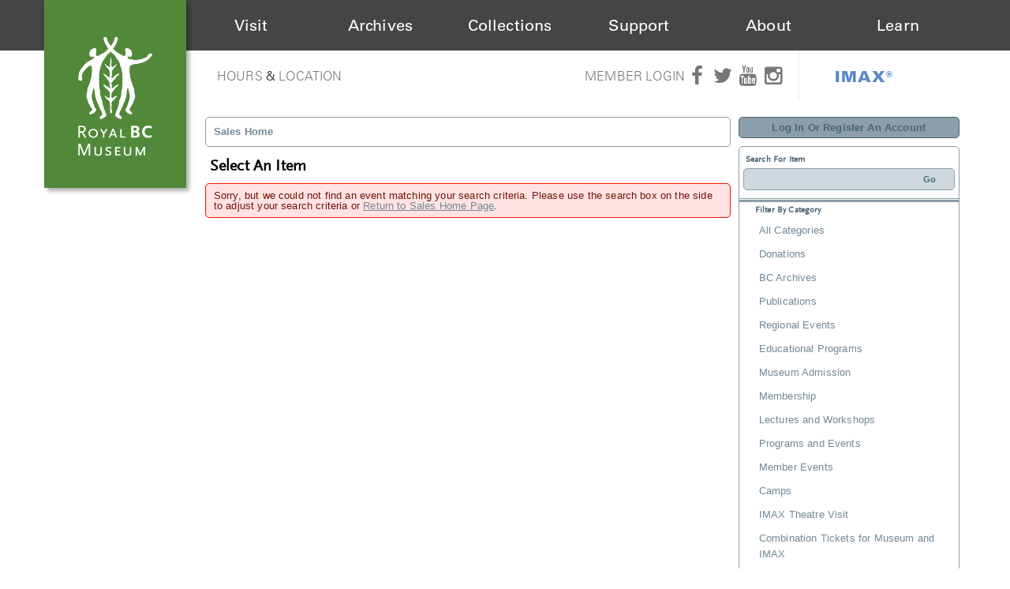

--- FILE ---
content_type: text/css
request_url: https://cdn.royalbcmuseum.bc.ca/includes/css/kispiox.css
body_size: 3770
content:
/*********************
COLORS
Need help w/ choosing your colors? Try this site out:
http://0to255.com/
*********************/
/*
Here's a great tutorial on how to
use color variables properly:
http://sachagreif.com/sass-color-variables/
*/
/*********************
TYPOGRAPHY
*********************/
/*********************
TRANISTION
*********************/
/* .transition(all,2s); */
/* .transition(all,2s); */
/* .transition(all,2s); */
.transition-opacity {
  -webkit-transition: all linear 0.1s, opacity linear 0.1s;
  -moz-transition: all linear 0.1s, opacity linear 0.1s;
  -o-transition: all linear 0.1s, opacity linear 0.1s;
  transition: all linear 0.1s, opacity linear 0.1s;
}
/* *** GENERAL RULES *** */
body,
html {
  margin: 0;
  padding: 0;
  font-family: 'Univers W01', sans-serif;
}
body {
  font-family: 'Univers W01', sans-serif !important;
  font-size: 100%;
  letter-spacing: 0.01rem;
  color: #222222;
  -webkit-font-smoothing: antialiased !important;
  -moz-font-smoothing: antialiased !important;
  text-rendering: optimizeLegibility;
  word-break: break-word;
  -webkit-hyphens: auto;
  -moz-hyphens: auto;
  -ms-hyphens: auto;
  hyphens: auto;
}
a {
  text-decoration: none;
}
.left {
  float: left;
}
.right {
  float: right;
}
.clear {
  clear: both;
}
.1200 {
  width: 1200px;
}
/* *** COLUMNS *** */
*,
*:after,
*:before {
  -webkit-box-sizing: border-box;
  -moz-box-sizing: border-box;
  box-sizing: border-box;
}
[class*='col-'] {
  float: left;
  margin-bottom: 20px;
  padding-right: 20px;
}
[class*='col-']:last-of-type {
  padding-right: 0;
}
.col-5 {
  width: 5%;
}
.col-10 {
  width: 10%;
}
.col-15 {
  width: 15%;
}
.col-20 {
  width: 20%;
}
.col-25 {
  width: 25%;
}
.col-30 {
  width: 30%;
}
.col-35 {
  width: 35%;
}
.col-40 {
  width: 40%;
}
.col-45 {
  width: 45%;
}
.col-50 {
  width: 50%;
}
.col-55 {
  width: 55%;
}
.col-60 {
  width: 60%;
}
.col-65 {
  width: 65%;
}
.col-70 {
  width: 70%;
}
.col-75 {
  width: 75%;
}
.col-80 {
  width: 80%;
}
.col-85 {
  width: 85%;
}
.col-90 {
  width: 90%;
}
.col-95 {
  width: 95%;
}
.col-100 {
  width: 100%;
}
.z1 {
  z-index: 1;
}
.z2 {
  z-index: 2;
}
.z3 {
  z-index: 3;
}
.z4 {
  z-index: 4;
}
.z5 {
  z-index: 5;
}
.z6 {
  z-index: 6;
}
.z7 {
  z-index: 7;
}
.z8 {
  z-index: 8;
}
.z9 {
  z-index: 9;
}
.z10 {
  z-index: 10;
}
.max-1200 {
  max-width: 1200px;
  margin: 0 auto;
}
.d-hide {
  display: none;
}
@media (max-width: 768px) {
  .d-hide {
    display: block;
  }
  .m-hide {
    display: none;
  }
}
#footer {
  background: #efefef;
  font-weight: 100;
  padding-bottom: 16px;
}
#footer a {
  color: #222222;
  text-decoration: none;
  font-weight: 400;
}
#footer a:hover {
  color: #5a87c6;
}
#footer ul,
#footer ol {
  padding: 0;
  margin: 0;
  list-style-type: none;
}
#footer #footer-container {
  max-width: 1200px;
  margin: 0 auto;
  float: none;
  overflow: auto;
  font-size: 16px;
  line-height: 22px;
}
#footer #footer-container .footer-block {
  padding-top: 48px;
  font-weight: 100;
}
#footer #footer-container .footer-block .block-title,
#footer #footer-container .footer-block h2 {
  font-size: 16px;
  line-height: 22px;
  font-weight: 400;
  text-transform: uppercase;
  margin: 0 0 36px;
  padding: 0;
}
#footer #footer-container #footer-block-1 {
  padding-top: 0;
}
#footer #footer-container .view-admission-prices .views-field {
  display: inline-block;
  padding: 0;
  margin: 0 0 4px;
}
#footer #footer-container .view-admission-prices .views-field-title {
  padding-right: 32px;
  min-width: 180px;
}
#footer #footer-container .view-admission-prices .views-field-field-admission-one-day {
  text-align: right;
}
#footer #footer-block-3 .views-field-field-hours-of-operation .oh-current-open {
  color: #61B329;
  font-weight: 700;
}
#footer #footer-block-3 .views-field-field-hours-of-operation .oh-display-hours {
  float: left;
}
#footer #footer-block-3 .views-field-field-hours-of-operation .oh-display-label {
  width: auto !important;
}
#footer #footer-block-3 #block-views-contact_information-block_1 {
  padding-top: 36px;
}
#footer #footer-block-3 #block-views-contact_information-block_1 .view-contact-information p {
  margin: 0;
  padding: 0;
}
#footer #footer-block-4 #block-menu-menu-footer-quick-links {
  text-align: right;
}
#footer #footer-block-4 #block-menu-menu-footer-quick-links ul {
  margin: 0;
  padding: 0;
  text-align: right;
}
#footer #footer-block-4 #block-menu-menu-footer-quick-links ul li {
  padding: 0;
  margin: 0;
  list-style: none;
}
#header #rbcm-nav {
  background: #454545;
  margin: 0;
  padding: 0;
}
#header #rbcm-nav #rbcm-nav-container {
  margin: 0 auto;
  padding: 0;
  position: relative;
}
#header #rbcm-nav #rbcm-nav-container #rbcm-logo {
  position: absolute;
  left: 16px;
  top: 0;
  width: 15%;
  padding-right: 0;
}
#header #rbcm-nav #rbcm-nav-container #rbcm-logo img {
  box-shadow: 4px 4px 5px rgba(0, 0, 0, 0.3);
}
#header #rbcm-nav #rbcm-nav-container #header-menu {
  float: right;
  width: 85%;
  margin: 0;
  padding: 0 0 0 16px;
  /*.header-menu-item#visit{
          &:hover{
              .item-title{
                background: url(http://beta.royalbcmuseum.bc.ca/sites/all/themes/kispiox/library/images/menus/visit-hover-bg-tab.jpg) no-repeat bottom center;
              }
          }//.hover
            .region{
              .block-menu-block:nth-child(1){
                background: url(http://beta.royalbcmuseum.bc.ca/sites/all/themes/kispiox/library/images/menus/visit-hover-bg-main.png) no-repeat top center @main-dark;
              }//.block-menu-block
            }//.region
        }//.header-menu-item#visit
        .header-menu-item#collections{
          &:hover{
              .item-title{
                background: url(http://beta.royalbcmuseum.bc.ca/sites/all/themes/kispiox/library/images/menus/collections-hover-bg-tab.jpg) no-repeat bottom center;
              }
          }//.hover
            .region{
              .block-menu-block:nth-child(1){
                background: url(http://beta.royalbcmuseum.bc.ca/sites/all/themes/kispiox/library/images/menus/collections-hover-bg-main.png) no-repeat top center @main-dark;
              }//.block-menu-block
            }//.region
        }//.header-menu-item#collections
        .header-menu-item#learn{
          &:hover{
              .item-title{
                background: url(http://beta.royalbcmuseum.bc.ca/sites/all/themes/kispiox/library/images/menus/learn-hover-bg-tab.jpg) no-repeat bottom center;
              }
          }//.hover
            .region{
              .block-menu-block:nth-child(1){
                background: url(http://beta.royalbcmuseum.bc.ca/sites/all/themes/kispiox/library/images/menus/learn-hover-bg-main.png) no-repeat top center @main-dark;
              }//.block-menu-block
            }//.region
        }//.header-menu-item#learn
        .header-menu-item#support{
          &:hover{
              .item-title{
                background: url(http://beta.royalbcmuseum.bc.ca/sites/all/themes/kispiox/library/images/menus/support-hover-bg-tab.jpg) no-repeat bottom center;
              }
          }//.hover
            .region{
              .block-menu-block:nth-child(1){
                background: url(http://beta.royalbcmuseum.bc.ca/sites/all/themes/kispiox/library/images/menus/support-hover-bg-main.png) no-repeat top center @main-dark;
              }//.block-menu-block
            }//.region
        }//.header-menu-item#support
        .header-menu-item#archives{
          &:hover{
              .item-title{
                background: url(http://beta.royalbcmuseum.bc.ca/sites/all/themes/kispiox/library/images/menus/our-work-hover-bg-tab.jpg) no-repeat bottom center;
              }
          }//.hover
            .region{
              .block-menu-block:nth-child(1){
                background: url(http://beta.royalbcmuseum.bc.ca/sites/all/themes/kispiox/library/images/menus/our-work-hover-bg-main.png) no-repeat top center @main-dark;
              }//.block-menu-block
            }//.region
        }//.header-menu-item#our-work
        .header-menu-item#about{
          &:hover{
              .item-title{
                background: url(http://beta.royalbcmuseum.bc.ca/sites/all/themes/kispiox/library/images/menus/about-hover-bg-tab.jpg) no-repeat bottom center;
              }
          }//.hover
            .region{
              .block-menu-block:nth-child(1){
                background: url(http://beta.royalbcmuseum.bc.ca/sites/all/themes/kispiox/library/images/menus/about-hover-bg-main.png) no-repeat top center @main-dark;
              }//.block-menu-block
            }//.region
        }//.header-menu-item#about*/
}
#header #rbcm-nav #rbcm-nav-container #header-menu .header-menu-item {
  position: relative;
  margin: 0;
  padding: 0;
  cursor: pointer;
  width: 164px;
  height: 64px;
}
#header #rbcm-nav #rbcm-nav-container #header-menu .header-menu-item:hover {
  background: #222222;
}
#header #rbcm-nav #rbcm-nav-container #header-menu .header-menu-item .item-title {
  height: 64px;
  margin: 0;
  padding: 21px 0;
  text-align: center;
  list-style: none;
  display: inline-block;
  width: 100%;
  font-size: 20px;
  line-height: 22px;
  font-weight: 400;
  color: #ffffff;
  text-decoration: none;
}
#header #rbcm-nav #rbcm-nav-container #header-menu .header-menu-item .item-title span {
  position: absolute;
  bottom: 50%;
  right: 50%;
  transform: translate(50%, 50%);
  display: inline-block;
  width: 100%;
}
#header #rbcm-nav #rbcm-nav-container #header-menu .header-menu-item .item-title span a {
  color: #ffffff !important;
  text-decoration: none !important;
}
#header #rbcm-nav #rbcm-nav-container #header-menu .header-menu-item:hover .region {
  display: block;
}
#header #rbcm-nav #rbcm-nav-container #header-menu .header-menu-item .region {
  position: absolute;
  top: 64px;
  z-index: 2;
  display: none;
  min-width: 600px;
  box-shadow: 3px 5px 7px rgba(0, 0, 0, 0.35);
  background: #454545;
  background: -moz-linear-gradient(left, #454545 0%, #777777 100%);
  background: -webkit-linear-gradient(left, #454545 0%, #777777 100%);
  background: linear-gradient(to right, #454545 0%, #777777 100%);
  filter: progid:DXImageTransform.Microsoft.gradient(startColorstr='@main-dark', endColorstr='@main-light', GradientType=1);
  overflow: hidden;
  padding-bottom: 16px;
  border-bottom: #5a87c6 8px solid;
}
#header #rbcm-nav #rbcm-nav-container #header-menu .header-menu-item .region .menu {
  width: 100%;
  float: left;
  position: relative;
}
#header #rbcm-nav #rbcm-nav-container #header-menu .header-menu-item .region .menu li {
  background: none !important;
  width: 100%;
  list-style: none;
  padding: 0;
}
#header #rbcm-nav #rbcm-nav-container #header-menu .header-menu-item .region .menu li .nolink {
  display: inline-block;
}
#header #rbcm-nav #rbcm-nav-container #header-menu .header-menu-item .region .menu li a {
  color: #ffffff;
  font-size: 16px;
  line-height: 22px;
  display: inline-block;
  text-decoration: none;
}
#header #rbcm-nav #rbcm-nav-container #header-menu .header-menu-item .region .menu li a:hover {
  color: #5a87c6;
}
#header #rbcm-nav #rbcm-nav-container #header-menu .header-menu-item .region .menu li {
  float: left;
  width: 50%;
  margin: 0;
  padding: 0 16px 0 0;
}
#header #rbcm-nav #rbcm-nav-container #header-menu .header-menu-item .region .menu li li {
  width: 100%;
  float: none;
  padding-right: 0;
  margin-bottom: 0;
}
#header #rbcm-nav #rbcm-nav-container #header-menu .header-menu-item .region .menu li.expanded .menu {
  padding: 8px 0 8px 8px;
}
#header #rbcm-nav #rbcm-nav-container #header-menu .header-menu-item .region .menu li.expanded .menu a {
  font-size: 16px;
  line-height: 18px;
  font-weight: 100;
  display: inline-block;
  width: 100%;
}
#header #rbcm-nav #rbcm-nav-container #header-menu .header-menu-item .region .menu li.expanded .menu .collection-tag {
  display: inline-block;
  border: #383838 solid 1px;
  background: #404040;
  color: #ffffff;
  font-size: 11px;
  line-height: 11px;
  font-style: italic;
  border-radius: 3px;
  padding: 4px;
  margin: 0 0 8px;
  clear: both;
}
#header #rbcm-nav #rbcm-nav-container #header-menu .header-menu-item .region .menu li.expanded li.expanded {
  float: none;
  width: 100%;
}
#header #rbcm-nav #rbcm-nav-container #header-menu .header-menu-item .region .block-menu-block:nth-child(1) {
  padding: 16px 16px 0;
  width: 164px;
  padding-bottom: 9999px;
  margin-bottom: -9999px;
}
#header #rbcm-nav #rbcm-nav-container #header-menu .header-menu-item .region .block-menu-block:nth-child(1) ul li {
  width: 100%;
  float: none;
  background: none !important;
  margin: 0 0 16px;
  padding: 0;
}
#header #rbcm-nav #rbcm-nav-container #header-menu .header-menu-item .region .block-menu-block:nth-child(1) ul li a {
  display: inline-block;
  width: 100%;
  padding: 4px;
  font-size: 14px;
  font-weight: 400;
  text-transform: uppercase;
  text-align: center;
  background: #5a87c6;
  background: -moz-linear-gradient(bottom, #5a87c6 50%, #527cb5 50%);
  background: -webkit-linear-gradient(bottom, #5a87c6 50%, #527cb5 50%);
  background: linear-gradient(to bottom, #5a87c6 50%, #527cb5 50%);
  filter: progid:DXImageTransform.Microsoft.gradient(startColorstr='#5a87c6', endColorstr='#527cb5', GradientType=1);
  box-shadow: 2px 4px 0 #2e4970;
  border-radius: 4px;
}
#header #rbcm-nav #rbcm-nav-container #header-menu .header-menu-item .region .block-menu-block:nth-child(1) ul li a .fa {
  padding-right: 8px;
}
#header #rbcm-nav #rbcm-nav-container #header-menu .header-menu-item .region .block-menu-block:nth-child(1) ul li a:hover {
  box-shadow: inset 2px 2px 4px rgba(0, 0, 0, 0.2);
  -moz-box-shadow: inset 2px 2px 4px rgba(0, 0, 0, 0.2);
  -webkit-box-shadow: inset 2px 2px 4px rgba(0, 0, 0, 0.2);
  text-shadow: 2px 2px 4px rgba(0, 0, 0, 0.2);
  color: #ffffff;
}
#header #rbcm-nav #rbcm-nav-container #header-menu .header-menu-item .region .block-menu-block:nth-child(1) ul li a.long {
  font-size: 12px;
}
#header #rbcm-nav #rbcm-nav-container #header-menu .header-menu-item .region .block-menu-block:nth-child(1) ul li a:before {
  font-family: FontAwesome;
}
#header #rbcm-nav #rbcm-nav-container #header-menu .header-menu-item .region .block-menu-block:nth-child(2) {
  padding: 16px 16px 0;
  margin: 0;
}
#header #rbcm-nav #rbcm-nav-container #header-menu #support .region,
#header #rbcm-nav #rbcm-nav-container #header-menu #learn .region,
#header #rbcm-nav #rbcm-nav-container #header-menu #about .region {
  right: 0;
}
#header #rbcm-nav #rbcm-nav-container #header-menu #support .region .block-menu-block,
#header #rbcm-nav #rbcm-nav-container #header-menu #learn .region .block-menu-block,
#header #rbcm-nav #rbcm-nav-container #header-menu #about .region .block-menu-block {
  float: right;
}
#header #rbcm-meta {
  height: 64px;
  margin: 0 auto;
  float: none;
  clear: both;
  overflow: hidden;
  font-family: 'Univers W01', sans-serif;
  font-size: 16px;
  line-height: 20px;
  font-weight: 100;
  background: #ffffff;
  -webkit-transition: all 0.15s linear;
  -moz-transition: all 0.15s linear;
  -ms-transition: all 0.15s linear;
  -o-transition: all 0.15s linear;
  transition: all 0.15s linear;
}
#header #rbcm-meta a {
  color: #777777;
  text-decoration: none;
  text-transform: uppercase;
  -webkit-transition: all 0.15s linear;
  -moz-transition: all 0.15s linear;
  -ms-transition: all 0.15s linear;
  -o-transition: all 0.15s linear;
  transition: all 0.15s linear;
}
#header #rbcm-meta a:hover {
  color: #5a87c6;
}
#header #rbcm-meta .fa-twitter {
  color: #777777;
}
#header #rbcm-meta .fa-twitter:hover {
  color: #5a87c6;
}
#header #rbcm-meta #gallery-hours {
  margin: 0;
  padding: 0 0 0 235px;
}
#header #rbcm-meta #gallery-hours #hours-of-business {
  margin: 0;
}
#header #rbcm-meta #gallery-hours #hours-of-business .views-field-field-hours-of-operation .oh-display-label,
#header #rbcm-meta #gallery-hours #hours-of-business .views-field-field-hours-of-operation .oh-display-grouped {
  width: auto !important;
  display: inline;
}
#header #rbcm-meta #gallery-hours #hours-of-business .views-field-field-hours-of-operation .oh-display {
  display: none;
}
#header #rbcm-meta #gallery-hours #hours-of-business .views-field-field-hours-of-operation .oh-display.current-day {
  display: inline-block;
}
#header #rbcm-meta #gallery-hours #hours-location {
  margin: 0;
  line-height: 64px;
}
#header #rbcm-meta #members-social {
  margin: 0;
  padding: 0;
  display: inline-block;
}
#header #rbcm-meta #members-social a,
#header #rbcm-meta #members-social .fa,
#header #rbcm-meta #members-social div {
  float: left;
}
#header #rbcm-meta #members-social a {
  line-height: 64px;
  display: inline-block;
}
#header #rbcm-meta #members-social .fa {
  font-size: 26px;
  line-height: 64px;
  width: 32px;
  text-align: center;
}
#header #rbcm-meta #members-social .wrapper {
  float: right;
  position: relative;
  padding-right: 64px;
}
#header #rbcm-meta #members-social .wrapper .social-icons {
  float: left;
}
#header #rbcm-meta #members-social .wrapper .header-search {
  float: left;
}
#header #rbcm-meta #members-social #header-imax {
  position: relative;
  display: inline-block;
  height: 64px;
  margin: 0;
  padding: 21px 0;
  width: 164px;
  font-size: 20px;
  line-height: 64px;
  font-weight: 800;
  letter-spacing: 0.05em;
  text-align: center;
  text-decoration: none;
  border-left: 1px solid #eaeaea;
  margin-left: 16px;
}
#header #rbcm-meta #members-social #header-imax a {
  position: absolute;
  bottom: 50%;
  right: 50%;
  height: 64px;
  width: 164px;
  transform: translate(50%, 50%);
  display: inline-block;
  width: 100%;
  color: #5a87c6;
}
#header #rbcm-meta #members-social #header-imax a:hover {
  background: #454545;
  color: #ffffff;
}
#header #rbcm-nav-mobile {
  padding: 0;
  background: #454545;
}
#header #rbcm-nav-mobile #mobile-triggers {
  width: 80%;
  float: left;
  padding: 0;
  margin: 0;
}
#header #rbcm-nav-mobile #mobile-triggers .trigger {
  width: 100%;
  float: left;
  color: #ffffff;
  text-align: center;
  padding: 0;
  margin: 0;
  font-size: 22px;
  line-height: 60px;
  height: 60px;
  cursor: pointer;
}
#header #rbcm-nav-mobile #mobile-triggers .trigger .fa {
  line-height: 60px;
}
#header #rbcm-nav-mobile #mobile-triggers .trigger.active {
  background: #1f1f1f;
}
#header #rbcm-nav-mobile #mobile-logo {
  width: 20%;
  float: left;
  padding: 0;
  margin: 0;
  line-height: 0;
}
#header #rbcm-nav-mobile #mobile-menu {
  margin: 0;
}
#header #rbcm-nav-mobile #mobile-menu #header-menu-mobile {
  margin: 0;
}
#header #rbcm-nav-mobile #mobile-menu #header-menu-mobile ul {
  list-style: none;
  margin-bottom: 0;
}
#header #rbcm-nav-mobile #mobile-menu #header-menu-mobile ul li {
  width: 50%;
  float: left;
  text-align: center;
  padding: 16px 0;
  list-style: none;
}
#header #rbcm-nav-mobile #mobile-menu #header-menu-mobile ul li a {
  color: #ffffff;
  font-size: 20px;
  line-height: 22px;
  font-weight: 400;
  text-decoration: none;
}
#header #rbcm-nav-mobile #header-menu-mobile.closed {
  display: none;
}
#header #rbcm-nav-mobile #header-menu-mobile.open {
  display: block;
}
#header #rbcm-meta #header-search-mobile {
  margin: 0 0 16px;
  float: left;
  width: 100%;
}
#header #rbcm-meta #header-search-mobile .region-header-search {
  width: 100%;
  display: block;
}
#header #rbcm-meta #header-search-mobile .region-header-search #block-search-form .fa {
  display: none;
}
#header #rbcm-meta #header-search-mobile .region-header-search #block-search-form #edit-search-block-form--2 {
  float: none;
  width: 100%;
  border-left: 1px solid #dadada;
  padding: 0 8px;
}
#header #rbcm-meta #header-search-mobile.closed {
  display: none;
}
#header #rbcm-meta #header-search-mobile.open {
  display: block;
}
#sidebar-first {
  margin-top: 0;
  padding: 0 16px 16px;
}
/*
LARGE VIEWING SIZE
This is for the larger monitors and possibly full screen viewers.
*/
@media only screen and (max-width: 1200px) {
  #header #rbcm-nav #rbcm-nav-container #header-menu .header-menu-item {
    width: 140px;
  }
  #header #rbcm-nav #rbcm-nav-container #header-menu .header-menu-item.open .item-title {
    background: none !important;
    background-image: none !important;
  }
  #header #rbcm-nav #rbcm-nav-container #header-menu .header-menu-item.open .item-title span {
    text-decoration: underline;
  }
  #header #rbcm-meta #gallery-hours {
    font-size: 14px;
  }
}
@media only screen and (max-width: 1100px) {
  #header #rbcm-meta #gallery-hours {
    font-size: 14px;
  }
}
@media only screen and (max-width: 1030px) {
  #header #rbcm-nav #rbcm-nav-container #header-menu .header-menu-item {
    width: 120px;
  }
  #header #rbcm-nav #rbcm-nav-container #header-menu .header-menu-item.open .item-title {
    background: none !important;
    background-image: none !important;
  }
  #header #rbcm-nav #rbcm-nav-container #header-menu .header-menu-item.open .item-title span {
    text-decoration: underline;
  }
  #header #rbcm-meta #gallery-hours {
    padding-left: 200px;
  }
  #header #rbcm-meta #members-social .wrapper .social-icons {
    font-size: 14px;
  }
  #header #rbcm-meta #members-social #header-imax {
    width: 140px;
  }
}
@media only screen and (max-width: 920px) {
  #header #rbcm-nav #rbcm-nav-container #header-menu {
    position: relative;
  }
  #header #rbcm-nav #rbcm-nav-container #header-menu .header-menu-item {
    width: auto;
    padding: 0 20px;
    position: static;
  }
  #header #rbcm-nav #rbcm-nav-container #header-menu .header-menu-item .item-title {
    font-size: 18px;
  }
  #header #rbcm-nav #rbcm-nav-container #header-menu .header-menu-item .item-title span {
    position: static;
    transform: none;
  }
  #header #rbcm-nav #rbcm-nav-container #header-menu .header-menu-item .region {
    right: auto !imporant;
    left: 16px !important;
  }
  #header #rbcm-nav #rbcm-nav-container #header-menu .header-menu-item.open .item-title {
    background: none !important;
    background-image: none !important;
  }
  #header #rbcm-nav #rbcm-nav-container #header-menu .header-menu-item.open .item-title span {
    text-decoration: underline;
  }
  #header #rbcm-meta #gallery-hours {
    position: relative;
    width: 35%;
    padding-left: 0;
    left: 162px;
  }
  #header #rbcm-meta #members-social {
    width: 65%;
  }
  #header #rbcm-meta #members-social #header-imax {
    width: 100px;
    font-size: 16px;
  }
}
@media only screen and (max-width: 768px) {
  [class*='col-'] {
    float: left;
    width: 100%;
    padding-right: 0;
  }
  .d-hide {
    display: block;
  }
  html body.admin-menu {
    margin-top: 0 !important;
  }
  header.header1 h1 a {
    font-size: 40px;
    line-height: 56px;
  }
  .m-hide,
  #admin-menu,
  .anchorific,
  #rbcm-meta {
    display: none !important;
  }
  #header #rbcm-nav.closed {
    display: none;
  }
  #header #rbcm-meta {
    height: auto;
    overflow: visible;
    float: left;
    width: 100%;
    padding: 0 16px 16px;
  }
  #header #rbcm-meta #gallery-hours {
    padding: 0;
    font-size: 13px;
    text-align: center;
    position: static;
    width: 100%;
    left: 0;
  }
  #rbcm-nav-mobile {
    margin-bottom: 0;
  }
  #footer #footer-container {
    text-align: center;
  }
  #footer #footer-container .block {
    padding-top: 0;
  }
  #footer #footer-container .block .block-title {
    margin: 0 0 8px;
  }
  #footer #footer-block-3 .views-field-field-hours-of-operation .oh-display-label {
    min-width: 1px !important;
  }
  #footer #footer-block-3 .views-field-field-hours-of-operation .oh-display-hours {
    float: none;
  }
  #footer #footer-block-4 #block-menu-menu-footer-quick-links {
    text-align: center;
  }
  #footer #footer-block-4 #block-menu-menu-footer-quick-links ul {
    text-align: center;
  }
}
@media only screen and (max-width: 481px) {
  /******************************************************************
Site Name:
Author:

Stylesheet: 481px and Up Stylesheet

This stylesheet is loaded for larger devices. It's set to
481px because at 480px it would load on a landscaped iPhone.
This isn't ideal because then you would be loading all those
extra styles on that same mobile connection.

A word of warning. This size COULD be a larger mobile device,
so you still want to keep it pretty light and simply expand
upon your base.less styles.

******************************************************************/
  header.header1 h1 a {
    font-size: 40px;
    line-height: 56px;
  }
}
@media only screen and (max-width: 380px) {
  [class*='col-'] {
    float: left;
    width: 100%;
    padding-right: 0;
  }
  .m-hide,
  #admin-menu {
    display: none;
  }
  .d-hide {
    display: block;
  }
  html body.admin-menu {
    margin-top: 0 !important;
  }
  #header #rbcm-nav.closed {
    display: none;
  }
  #header #rbcm-meta {
    height: auto;
    overflow: visible;
    float: left;
    width: 100%;
    padding: 0 16px;
  }
  #header #rbcm-meta #gallery-hours {
    padding: 0;
    font-size: 13px;
    text-align: center;
  }
  #footer #footer-container {
    text-align: center;
  }
  #footer #footer-container .block {
    padding-top: 0;
  }
  #footer #footer-container .block .block-title {
    margin: 0 0 8px;
  }
  #footer #footer-block-3 .views-field-field-hours-of-operation .oh-display-label {
    min-width: 1px !important;
  }
  #footer #footer-block-3 .views-field-field-hours-of-operation .oh-display-hours {
    float: none;
  }
  #footer #footer-block-4 #block-menu-menu-footer-quick-links {
    text-align: center;
  }
  #footer #footer-block-4 #block-menu-menu-footer-quick-links ul {
    text-align: center;
  }
}
